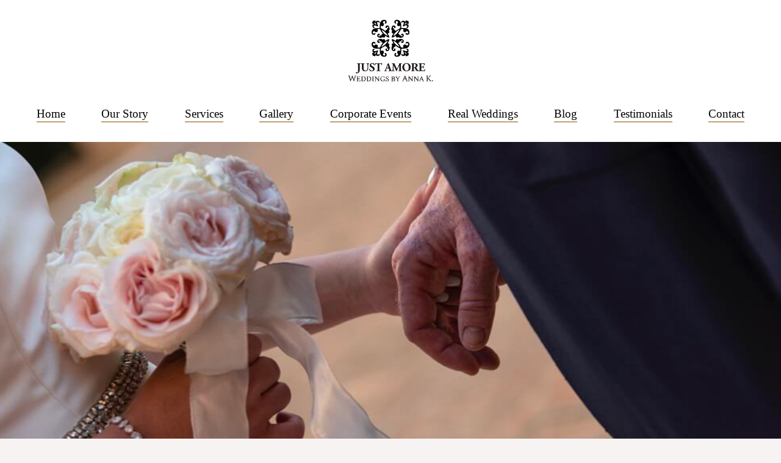

--- FILE ---
content_type: text/html; charset=UTF-8
request_url: https://justamore.net/blog-ja/elopement-weddings/
body_size: 4925
content:
<!---->
<!DOCTYPE html>
<html lang="en" id="internal-blog">
   <head>
      <title>Just Amore, by Anna K. - Blog - On-trend "planned" elopement weddings</title>
     	<meta charset="UTF-8">
<meta name="viewport" content="width=device-width, initial-scale=1">
<link rel="apple-touch-icon" sizes="57x57" href="/apple-icon-57x57.png">
<link rel="apple-touch-icon" sizes="60x60" href="/apple-icon-60x60.png">
<link rel="apple-touch-icon" sizes="72x72" href="/apple-icon-72x72.png">
<link rel="apple-touch-icon" sizes="76x76" href="/apple-icon-76x76.png">
<link rel="apple-touch-icon" sizes="114x114" href="/apple-icon-114x114.png">
<link rel="apple-touch-icon" sizes="120x120" href="/apple-icon-120x120.png">
<link rel="apple-touch-icon" sizes="144x144" href="/apple-icon-144x144.png">
<link rel="apple-touch-icon" sizes="152x152" href="/apple-icon-152x152.png">
<link rel="apple-touch-icon" sizes="180x180" href="/apple-icon-180x180.png">
<link rel="icon" type="image/png" sizes="192x192"  href="/android-icon-192x192.png">
<link rel="icon" type="image/png" sizes="32x32" href="/favicon-32x32.png">
<link rel="icon" type="image/png" sizes="96x96" href="/favicon-96x96.png">
<link rel="icon" type="image/png" sizes="16x16" href="/favicon-16x16.png">
<link rel="manifest" href="/manifest.json">
<meta name="msapplication-TileColor" content="#ffffff">
<meta name="msapplication-TileImage" content="/ms-icon-144x144.png">
<meta name="theme-color" content="#ffffff">

<link rel="stylesheet" href="/css/style2.css?v=4.65" class="css">
<link rel="stylesheet" href="/css/jquery.fancybox.min.css?v=1.5" class="css">
<link rel="stylesheet" type="text/css" href="/slick/slick.css"/>
<link rel="stylesheet" type="text/css" href="/slick/slick-theme.css"/>
<link rel="stylesheet" href="/js/scripts.js?v=4.69" class="css">

      <meta name="description" content="Creating moments that last a lifetime." />
   </head>
   <body>
    <div class="navbar">
         <div class="navbar-top">
          <!-- <ul class="lang">
               <li class="item linea">
                  <a href="/">
                     <img src="/img/it.jpg" alt="italian">
                  </a>
               </li>
               <li class="item linea">
                  <a href="/en/">
                     <img src="/img/en.jpg" alt="english">
                  </a>
               </li>
            </ul>-->
            <div class="logo">
               <a href="/"><img src="/img/logo-just.png"></a>
            </div>
               
         </div>
         <div class="navbar-bottom">
            <ul class="menu">
               <li class="itemhome"><a href="/">Home</a></li>
               <li class="itemhome"><a href="/ourstory">Our Story</a></li>
               <li class="itemhome"><a href="/services-ja">Services</a></li>
               <li class="itemhome"><a href="/gallery">Gallery</a></li>
               <li class="itemhome"><a href="/events">Corporate Events</a></li>
               <li class="itemhome"><a href="/realweddings">Real Weddings</a></li>
               <li class="itemhome"><a href="/blog-ja">Blog</a></li>
               <li class="itemhome"><a href="/reviews-testimonials">Testimonials</a></li>
               <li class="itemhome"><a href="/contact-ja">Contact</a></li>
            </ul>
         </div>

      </div>

<div class="menumob">
   <div class="menu-boton">
            <div class="linea"></div>
            <div class="linea"></div>
            <div class="linea"></div>
   </div>

     <div class="logo">
               <a href="/"><img src="/img/logo-just.png"></a>
    </div>  
</div>
   <div class="panel-menu">
            
        
      <ul class="abierto">
         <div class="logo">
               <a href="/"><img src="/img/logo-just.png"></a>
         </div> 
                <li class="itemhome"><a href="/">Home</a></li>
               <li class="itemhome"><a href="/ourstory">Our Story</a></li>
               <li class="itemhome"><a href="/services-ja">Services</a></li>
               <li class="itemhome"><a href="/gallery">Gallery</a></li>
               <li class="itemhome"><a href="/events">Corporate Events</a></li>
               <li class="itemhome"><a href="/realweddings">Real Weddings</a></li>
               <li class="itemhome"><a href="/blog-ja">Blog</a></li>
               <li class="itemhome"><a href="/reviews-testimonials">Testimonials</a></li>
               <li class="itemhome"><a href="/contact-ja">Contact</a></li>

            
         <li class="cerrar">&times;</li>

      </ul>
   </div>      
<div class="contenido-2">
      <div class="slider-home">
             <div>  
               <img src="/img/slide-ele.jpg" class="img-pc" alt="Slider Just Amore - Turning passion into profession">
               <img src="/img/slide-ele-m.jpg" class="img-mob" alt="Slider Just Amore - Turning passion into profession">
            </div>
      </div>
      <div class="pink" style="padding-bottom:0;">
         <div class="titles-intro">
            <img class="coso" src="/img/coso2.png">
            <h1 class="bigtitle">Blog</h1>
            <h3 class="title-dorado">On-trend "planned" elopement weddings</h3>
            <p class="texto-block text80">Are you the unconventional couple? Is having a big wedding with half of your guests’ list being complete strangers too daunting and stressful for you?</p>
            <p class="texto-block text80">Are you both thinking of romance and an event that will be about just the two of you and maybe some of your closest family and friends?</p>
         </div>
         <div class="block">
            <img src="/img/ele01.jpg">
            <div class="texto-lateral">
               <h3 class="title-dorado">Elopement was always associated with “running off and getting married”</h3>
                  <p class="texto-block">But nowadays we have seen it turning more into a romantic and intimate event for couples who, for one reason or another, choose not to have a big wedding. It is currently referred to as a “small wedding”, “destination elopement”, “luxury elopement” or as the New York Times defined it as an “Elaborate Weddings, Minus the Guests”
                  </p>
                  <p class="texto-block">Let us admit it: wedding planning can be chaotic, stressful and daunting. A couple may find it easy to decide to just drop everything and elope. For many of them, the idea of a traditional wedding with bells and whistles simply is not a good fit. Their wedding day is supposed to be about them and only them. Sometimes planning feels too overwhelming and they would rather prefer to focus on themselves.
                  </p>
            </div>
         </div>
          <div class="block rev">
            <img src="/img/ele-new01.jpg">
            <div class="texto-lateral">
               <h3 class="title-dorado">Lately, we have seen an increase in the trend for millennials to elope and have a fancy wedding on their own without the hassle of planning an event for many guests</h3>
               <p class="texto-block">Elopement weddings continue to grow in popularity for their sense of intimacy, adventure and beauty to enchant, not only millennials, but also couples who are not anymore in their 20’s or are in their 2nd marriage.</p>
               <p class="texto-block">Here is the scenario: The bride and groom search for a stunning destination wedding venue for their ceremony, book travel plans and shop in secret for the perfect wedding dress and a dashing suit. With the help of a planner, they will have every small detail they want to include in their personalized wedding taken care of.</p>
            </div>
         </div>
         <h3 class="title-dorado-interno2" style="margin-top:1rem;">And the best part is that this day is not about wedding etiquette or regulations. There is no rule and this is the exciting and fun side of the elopement.<br>
         Whether it is informal or lavish, it is all about what THEY want to do!</h3>
         <div class="block">
            <img src="/img/ele03.jpg">
            <div class="texto-lateral">
               <h3 class="title-dorado">And what if the couple dream of Italy as their wedding destination?</h3>
               <p class="texto-block">There are many stunning locations for this kind of event. Rome, the eternal city, Venice with its romantic canals, the elegant shores of a private villa on Lake Como, or the beautiful and charming island of Capri. And as seasons do not really matter, you can even get married in winter on the top of a snowy mountain! And what about combining your elopement destination with a honeymoon by taking a few days to discover the land of Amore?</p>
               <p class="texto-block">I must admit…I do like to cater to “destination elopement”. It is such a personalized event and it does create an intimate and a special relation with the couple because you get to be one of the happy few to witness their romantic escapade.</p>
            </div>
         </div>
          <div class="block rev">
            <img src="/img/ele-new02.jpg">
            <div class="texto-lateral">
               <h3 class="title-dorado">There is no limit to your desires and wishes</h3>
               <p class="texto-block">Just Amore Weddings by Anna K. is dedicated to make your “small wedding” extremely special with romance, food, wine and pampering. Even if it is just you and your partner, I encourage you to indulge in every bridal aspect of the day as if you have hundreds of guests!</p>
               <p class="texto-block">You can enjoy personalized attention with privacy and romance in the air, with orchid or purple flowers sprinkled at the wedding venue, a solo musician, a photographer to capture your personal moments for life, a romantic supper in a gorgeous fine-dining restaurant with a stunning view and a two-tier cake. Like I said … a blend of “wedding and honeymoon”.</p>
            </div>
         </div>
         <div class="block">
            <img src="/img/ele05.jpg">
            <div class="texto-lateral">
               <h3 class="title-dorado">I recently planned an elopement ceremony for a couple in Rome. They were just the two of them and both at their 2nd marriage, with one unique focus:</h3>
               <p class="texto-block">to treat themselves to a perfect day and have a photographer whose task was to create a beautiful portrait session in most of the historical places in the gorgeous capital of Italy.</p>
               <p class="texto-block">Even if it was an elopement, their day had to be specially memorable. The bride requested the service of a professional hair and make-up stylist. We had her bouquet and the groom’s boutonniere designed by our florist. They insisted on having a proper celebration ceremony with an officiant and a cello musician. They had prepared their vows, had chosen a reading and picked up their wedding rings. The location was a beautiful courtyard of a Renaissance palace and it was utterly romantic.</p>
            </div>
         </div>
          <h3 class="title-dorado-interno2" style="margin-top:1rem;">My team and I encouraged the photographer to capture intimate moments with memorable photos.
         <br>Just after the ceremony and before the photo session, our bride insisted to have an authentic “Italian gelato”. She even asked to hop on a “motorino”!</h3>
          <div class="block rev">
            <img src="/img/ele-new03.jpg">
            <div class="texto-lateral">
               <h3 class="title-dorado">Although elopement weddings usually convey the idea of last- minute arrangements, a minimal amount of notice and planning with romance and Amore is generally inherent</h3>
               <p class="texto-block">Later that night, we organized a fancy dinner in a Michelin-star restaurant with a stunning view of Rome.</p>
               <p class="texto-block">They subsequently stayed 3 days in the capital where we booked for them VIP private tours. One of them was to tour the Vatican Museum and the Sixteen chapel after hours so they can be alone while admiring all the masterpieces.</p>
               <p class="texto-block">We had also arranged for the couple the rest of their itinerary: A Tuscany tour and a 2-night stay in Venice. Everything was carefully well-organized.</p>
            </div>
         </div>
         <div class="block">
            <img src="/img/ele08.jpg">
            <div class="texto-lateral">
            <h3 class="title-dorado">Now, here is a guideline you could follow to make the best of your decision</h3>
               <p class="texto-block">Some couples will elope and have their mom, dad, brothers and sisters with them. Some might even invite along few friends that mean a lot to them while some prefer to have this moment just for the two of them.</p>
               <p class="texto-block">If you have no intention of having your close parents with you on your wedding day, I recommend telling them – preferably in person – before you elope so they do not feel hurt and unwanted on your big day. Explain clearly, with lots of love, your reasons for doing it. You could even ask them to participate in your elopement. Regardless…do expect some parental disappointment.</p>
               <p class="texto-block">My advice to those couples is to have a lunch or a dinner celebration when they get back from their elopement that includes close family members and friends. A nice touch would be to hold a viewing of your wedding photos and video at the gathering to share and relive your special day with them.</p>
            </div>
         </div>
         <div class="block rev">
            <img src="/img/ele-new04.jpg">
            <div class="texto-lateral">
            <h3 class="title-dorado">The next step is to hire a wedding planner if you are going for a destination elopement</h3>
               <p class="texto-block"><b>A planner is essential to guide you, have all the details covered and help you mainly in the following:</b></p>
               <p class="texto-block">-Navigating through the legal requirements of having a valid marriage abroad. Another option would be to have your legal wedding in your home country and then organize a romantic symbolic ceremony </p>
               <p class="texto-block">-Sourcing a good photographer/videographer. A professional from the area would know the best spots to capture amazing photos</p>
               <p class="texto-block">-Hiring a hair and a make-up stylist. Even if it is “just” an elopement, who says you cannot go the extra mile for your look?</p>
               <p class="texto-block">-Finding a good celebrant and a solo musician that will play your favorite music while you read your vows and exchange rings</p>
               <p class="texto-block">-Booking a special celebration to end your day in a splendid way</p>
               <p class="texto-block">-Helping in planning sightseeing tours and an impeccable honeymoon to experience an extraordinary start of married life together.</p>
            </div>
         </div>
         <h3 class="title-dorado-interno2" style="margin-top:1rem;">Elopement weddings are absolutely romantic and incredibly intimate.<br>
         Just Amore will truly inspire your couple and deliver a personalized wedding for just the two of you that will set the tone for your own traditions as a married couple.</h3>
   </div>
</div>
      <div class="footer">
		
		<div class="col2-footer">
			<h4 class="titolo-footer">Contact</h4>
			<div class="inter-footer">
				<h5 class="sotto-footer">Mail & Info</h5>
				<a href="mailto:info@justamore.net?subject=Info Just Amore"><p>info@justamore.net</p></a>
			</div>
			<div class="inter-footer">
				<h5 class="sotto-footer">Rome</h5>
				<a href="tel:+393356836858"><p>+39 335 6836858</p></a>
				<a href="tel:+393396512508"><p>+39 339 6512508</p></a>
			</div>
			<div class="inter-footer">
				<h5 class="sotto-footer">Dubai</h5>
				<a href="tel:+971506453348"><p>+971 50 6453348</p></a>
			</div>
		</div>
		<div class="col3-footer">
			<h4 class="titolo-footer">Pages</h4>
			<a href="/"><p>Home</p></a>
			<a href="/ourstory"><p>Our Story</p></a>
			<a href="/services-ja"><p>Services</p></a>
			<a href="/gallery"><p>Gallery</p></a>
			<a href="/events"><p>Corporate Events</p></a>
			<a href="/realweddings"><p>Real Weddings</p></a>
			<a href="/blog-ja"><p>Blog</p></a>
			<a href="/reviews-testimonials"><p>Testimonials</p></a>
			<a href="/contact-ja"><p>Contact</p></a>
		</div>
</div>
<div class="social">
	<ul class="social-list">
		<li class="items"><a href="https://www.facebook.com/justamore.net" target="_blank"><img src="/img/facebook-j.png"></a></li>
		<li class="items"><a href="https://www.instagram.com/justamoreweddings/" target="_blank"><img src="/img/instagram-j.png"></a></li>
		<li class="items"><a href="mailto:info@justamore.net?subject=Info Just Amore" target="_blank"><img src="/img/mail-j.png"></a></li>
		<li class="items"><a href="https://vimeo.com/user220697302" target="_blank"><img src="/img/vimeo-j.png"></a></li>
		<li class="items"><a href="https://www.pinterest.es/annafrem/" target="_blank"><img src="/img/pinterest-j.png"></a></li>
	</ul>	
</div>
<div class="col1-footer">
			<h4 class="titolo-footer">Copyright</h4>
			<a href="https://www.studiointernet.click/" target="_blank">Design & Development by Aldana Capellano</a>
</div>
<script src="https://code.jquery.com/jquery-3.5.1.min.js" integrity="sha256-9/aliU8dGd2tb6OSsuzixeV4y/faTqgFtohetphbbj0=" crossorigin="anonymous"></script>
<script type="text/javascript" src="/slick/slick.min.js"></script>
<script src="/js/scripts.js?v=1.33"></script>
      
   </body>
</html>

--- FILE ---
content_type: text/html; charset=UTF-8
request_url: https://justamore.net/css/jquery.fancybox.min.css?v=1.5
body_size: 4063
content:
<!---->
<!DOCTYPE html>
<html lang="en" id="home-just">
   <head>
      <title>Just Amore, by Anna K.</title>
     	<meta charset="UTF-8">
<meta name="viewport" content="width=device-width, initial-scale=1">
<link rel="apple-touch-icon" sizes="57x57" href="/apple-icon-57x57.png">
<link rel="apple-touch-icon" sizes="60x60" href="/apple-icon-60x60.png">
<link rel="apple-touch-icon" sizes="72x72" href="/apple-icon-72x72.png">
<link rel="apple-touch-icon" sizes="76x76" href="/apple-icon-76x76.png">
<link rel="apple-touch-icon" sizes="114x114" href="/apple-icon-114x114.png">
<link rel="apple-touch-icon" sizes="120x120" href="/apple-icon-120x120.png">
<link rel="apple-touch-icon" sizes="144x144" href="/apple-icon-144x144.png">
<link rel="apple-touch-icon" sizes="152x152" href="/apple-icon-152x152.png">
<link rel="apple-touch-icon" sizes="180x180" href="/apple-icon-180x180.png">
<link rel="icon" type="image/png" sizes="192x192"  href="/android-icon-192x192.png">
<link rel="icon" type="image/png" sizes="32x32" href="/favicon-32x32.png">
<link rel="icon" type="image/png" sizes="96x96" href="/favicon-96x96.png">
<link rel="icon" type="image/png" sizes="16x16" href="/favicon-16x16.png">
<link rel="manifest" href="/manifest.json">
<meta name="msapplication-TileColor" content="#ffffff">
<meta name="msapplication-TileImage" content="/ms-icon-144x144.png">
<meta name="theme-color" content="#ffffff">

<link rel="stylesheet" href="/css/style2.css?v=4.65" class="css">
<link rel="stylesheet" href="/css/jquery.fancybox.min.css?v=1.5" class="css">
<link rel="stylesheet" type="text/css" href="/slick/slick.css"/>
<link rel="stylesheet" type="text/css" href="/slick/slick-theme.css"/>
<link rel="stylesheet" href="/js/scripts.js?v=4.69" class="css">

      <meta name="description" content="Creating moments that last a lifetime." />
   </head>
   <body>
    <div class="navbar">
         <div class="navbar-top">
          <!-- <ul class="lang">
               <li class="item linea">
                  <a href="/">
                     <img src="/img/it.jpg" alt="italian">
                  </a>
               </li>
               <li class="item linea">
                  <a href="/en/">
                     <img src="/img/en.jpg" alt="english">
                  </a>
               </li>
            </ul>-->
            <div class="logo">
               <a href="/"><img src="/img/logo-just.png"></a>
            </div>
               
         </div>
         <div class="navbar-bottom">
            <ul class="menu">
               <li class="itemhome"><a href="/">Home</a></li>
               <li class="itemhome"><a href="/ourstory">Our Story</a></li>
               <li class="itemhome"><a href="/services-ja">Services</a></li>
               <li class="itemhome"><a href="/gallery">Gallery</a></li>
               <li class="itemhome"><a href="/events">Corporate Events</a></li>
               <li class="itemhome"><a href="/realweddings">Real Weddings</a></li>
               <li class="itemhome"><a href="/blog-ja">Blog</a></li>
               <li class="itemhome"><a href="/reviews-testimonials">Testimonials</a></li>
               <li class="itemhome"><a href="/contact-ja">Contact</a></li>
            </ul>
         </div>

      </div>

<div class="menumob">
   <div class="menu-boton">
            <div class="linea"></div>
            <div class="linea"></div>
            <div class="linea"></div>
   </div>

     <div class="logo">
               <a href="/"><img src="/img/logo-just.png"></a>
    </div>  
</div>
   <div class="panel-menu">
            
        
      <ul class="abierto">
         <div class="logo">
               <a href="/"><img src="/img/logo-just.png"></a>
         </div> 
                <li class="itemhome"><a href="/">Home</a></li>
               <li class="itemhome"><a href="/ourstory">Our Story</a></li>
               <li class="itemhome"><a href="/services-ja">Services</a></li>
               <li class="itemhome"><a href="/gallery">Gallery</a></li>
               <li class="itemhome"><a href="/events">Corporate Events</a></li>
               <li class="itemhome"><a href="/realweddings">Real Weddings</a></li>
               <li class="itemhome"><a href="/blog-ja">Blog</a></li>
               <li class="itemhome"><a href="/reviews-testimonials">Testimonials</a></li>
               <li class="itemhome"><a href="/contact-ja">Contact</a></li>

            
         <li class="cerrar">&times;</li>

      </ul>
   </div>      
   <div class="contenido-2">
      <div class="slider-home">
             <div class="slider1">
              <h3 class="title-slider">"Dreaming after all is a form of planning" G.S.</h3>
               <img src="/img/home01s.jpg" class="img-pc" alt="Slider Just Amore - Turning passion into profession">
               <img src="/img/slide-justamore1-m.jpg" class="img-mob" alt="Slider Just Amore - Turning passion into profession">
            </div>
            <div>
               <img src="/img/home02s.jpg" class="img-pc" alt="Slider Just Amore - Turning passion into profession">
               <img src="/img/slide-justamore2-m.jpg" class="img-mob" alt="Slider Just Amore - Turning passion into profession">
            </div>
            <div>
               <img src="/img/home03s.jpg" class="img-pc" alt="Slider Just Amore - Turning passion into profession">
               <img src="/img/slide-justamore3-m.jpg" class="img-mob" alt="Slider Just Amore - Turning passion into profession">
            </div>
            <div>
               <img src="/img/home04s.jpg" class="img-pc" alt="Slider Just Amore - Turning passion into profession">
               <img src="/img/slide-justamore4-m.jpg" class="img-mob" alt="Slider Just Amore - Turning passion into profession">
            </div>
      </div>
      <div class="pink">
         <div class="titles-intro">
            <img class="coso" src="img/coso2.png">
            <h1 class="bigtitle">Just Amore Weddings by Anna K.</h1>
            <!--<h3 class="title-dorado">Creating memories that last a lifetime</h3>-->
            <h3 class="title-dorado">For a magical experience filled with love, Just Amore is the right partner for you</h3>
             <!--<p class="texto-big">Since its inception, Just Amore has created romantic weddings brimming with Italian charm for countless clients</p>-->
         </div>
         <div class="block">
            <img src="img/home01.jpg">
            <div class="texto-lateral">
               <h3 class="title-text">Turning passion into profession</h3>
             	<p class="texto-block"><b>Your wedding day is an alchemy of emotions, images, fragrances, and sensations you will carry with you forever.</b></p>
              	<p class="texto-block">On that day are enclosed your dreams, desires, and plans of a lifetime. You will want someone who can transform your dream wedding into a mesmerizing one. Just table your ideas and let us help you visualize your event. Then, we will paint a creative picture that not only matches your budget but will also spice up the moment.
				<p class="texto-block">We will accompany you passionately and professionally to every corner of the Italian peninsula, taking care of each detail to realize a unique event that speaks of you. From small intimate gatherings to large high-end weddings, we strive to deliver exceptional events and ensure new trends are set.</p>
               <a class="tasto" href="/ourstory">learn more</a>
            </div>
         </div>
         <div class="block rev">
            <img src="img/home02.jpg">
            <div class="texto-lateral">
               <h3 class="title-text">Your happiness is our motivation</h3>
               	<p class="texto-block"><b>Planning a premium destination wedding in Italy, especially from a foreign country, is daunting for most.</b></p> 
               	<p class="texto-block">We are a multicultural team with broad cultural expertise and awareness, driven by our passion and dedicated to offering the best of Italy. While we share a similar passion for our work, each of us brings unique and creative skills that inspire original weddings.</p>
              	<!--<p class="texto-block">We know that <b>efficiency and attention to detail</b> are the ingredients for a fantastic event. To ensure we connect with couples beyond language and culture, we go out of our way to create tailored experiences.</p>
              	<p class="texto-block">We do not believe in selling pre-assembled packages.  After all, your wedding is your life's most intimate and personal event.  As a result, our services should reflect that.</p>-->
               <a class="tasto" href="/ourstory">learn more</a>
            </div>
         </div>
		<div class="block">
            <img src="img/home033.jpg">
            <div class="texto-lateral">
               <h3 class="title-text">Our beliefs</h3>
               <p class="texto-block">We know that <b>efficiency and attention to detail</b> are the ingredients for a fantastic event. To ensure we connect with couples beyond language and culture, we go out of our way to create tailored experiences.</p>
             	<p class="texto-block">We do not believe in selling pre-assembled packages. After all, your wedding is your life's most intimate and personal event. As a result, our services should reflect that.</p>
              <h4 class="title-dorado">We are driven by passion</h4>
              <h4 class="title-dorado">Luxury is made to measure</h4>
              <h4 class="title-dorado">Your vision is unique</h4>
              <h4 class="title-dorado">Every wedding is different</h4>
               <a class="tasto" href="/ourstory">learn more</a>
            </div>
         </div>      </div>
      <div class="white">
         <div class="titles-intro">
            <img class="coso" src="img/coso1.png">
            <h1 class="bigtitle">Services</h1>
            <h3 class="title-dorado">Creating memories that last a lifetime</h3>
            <a class="tasto" href="/services-ja">learn more</a>
         </div>
         <div class="blocktris">
            <div class="tercio-tris">
               <img src="img/home04.jpg">
               <h3 class="title-dorado2">Planning your dream wedding</h3>
               <p class="textotris">Just Amore specializes in all services for planning a bespoke and romantic wedding in Italy</p>
            </div>
            <div class="tercio-tris">
               <img src="img/home05.jpg">
               <h3 class="title-dorado2">Your perfect day</h3>
               <p class="textotris">It is your special day, so make it a lasting memory. Just Amore will assist with all the details</p>
            </div>
            <div class="tercio-tris">
               <img src="img/home066.jpg">
               <h3 class="title-dorado2">Just Married!</h3>
               <p class="textotris">All you need is love…<br>
                  We will arrange the rest!
                  <br>Honeymoon included</p>
            </div>
         </div>
      </div>
      <div class="pink">
         <div class="titles-intro">
            <img class="coso" src="img/coso3.png">
            <h1 class="bigtitle">Locations</h1>
            <h3 class="title-dorado text80">From the land of Love, Just Amore brings you a culture filled with superb, lush venues and delicious Italian cuisine</h3>
            <p class="texto-block text80"><b>It would not be an understatement to say that Italy is one of the most romantic places to tie the knot</b></p>
            <p class="texto-block text80">We follow your preferences and can work in any location in Italy according to your choice. With trend and tradition, we can put forward unique historical venues or simply the ones with natural scenic views that can help make your wedding an unforgettable lifetime memory.</p>
            <a class="tasto" href="/gallery">learn more</a>
         </div>
         <div class="trisfoto">
            <img class="img-tris" src="img/loc01.jpg">
            <img src="img/loc02.jpg">
            <img src="img/loc03.jpg">
         </div>
         <div class="trisfoto rev">
            <img src="img/loc05.jpg">
            <img src="img/loc06.jpg">
            <img class="img-tris" src="img/loc07.jpg">
         </div>
      </div>
    <div class="white white-slider">
      	<div class="titles-intro">
            <img class="coso" src="img/coso8.png">
            <h1 class="bigtitle">Testimonials</h1>
            <h3 class="title-dorado">What they say, your opionion is important to us</h3>
            <a class="tasto" href="/reviews-testimonials">learn more</a>
         </div>
          <div class="slider-piatti-w">
               <div class="slider-piatti">
                    <div class="recensione" style="display:flex; flex-direction: column; align-items: center; justify-content: center;">
                       <p class="texto-recen">Excellent planning! Huge help and amazing service! You could rely on Just Amore, they will take care of everything. Highly recommended! Thank you Just Amore for making it so easy. It was just perfect!</p>
                        <h2 class="nombre-recen">Melissa</h2>
                    </div>
                    <div class="recensione" style="display:flex; flex-direction: column; align-items: center; justify-content: center;">
                       <p class="texto-recen">The best service a couple could ever have! They offer exclusive services and arrange everything from A to Z. The creative team takes care of all details making a dream come true. They have made my day unforgettable. Thank you so much!</p>
                       <h2 class="nombre-recen">Marina</h2>
                    </div>
                    <div class="recensione" style="display:flex; flex-direction: column; align-items: center; justify-content: center;">
                       <p class="texto-recen">Such a pleasure to work with Anna! She helped us so much despite all the COVID rules and regulations. She was so patient and understanding and our wedding would not have been complete without her guidance, support, and talent! Thank you Anna for finally making it happen!</p>
                       <h2 class="nombre-recen">Pateil T.</h2>
                    </div>
               </div>
          </div>
     </div>
     <div class="pink">
     	<div class="titles-intro">
            <img class="coso" src="img/coso2.png">
            <h1 class="bigtitle">We guarantee a good service</h1>
            <!--<h3 class="title-dorado">We guarantee a good service</h3>-->
            <div class="flex-budges">
            	<a href="https://www.weddingwire.com/reviews/just-amore-rome/775f1307f1f34e18.html" target="_blank">
                <img src="img/badge02.png">
              </a>
              <a href="https://www.arabiaweddings.com/tips/hazim-and-biancas-destination-wedding-lake-como" target="_blank">
                <img src="img/badge03.png">
              </a>
               <a href="https://5starweddingdirectory.com/listing/just-amore-weddings-by-anna-k.html" target="_blank">
                <img src="img/badge01.png">
              </a>
              <a href="https://dwpinsider.com/welcome/vendor/just-amore" target="_blank">
                <img src="img/badge04.png">
              </a>
              <a href="https://www.mea-markets.com/winners/just-amore-weddings-by-anna-k/" target="_blank">
                <img src="img/badge05.png">
              </a>
                <img src="img/badge06.png" class="nolink">
              <a href="https://www.abcweddingplanners.com/" target="_blank">
                <img src="img/badge07.png">
              </a>
              <a href="https://online.fliphtml5.com/qjbb/uckg/#p=3" target="_blank">
                <img src="img/badge08.png">
              </a>
                <img src="img/badge099.png" class="nolink">
                <img src="img/badge10.png" class="nolink">
                <img src="img/badge-a.png" class="nolink">
                <img src="img/badge-b.png" class="nolink">
                <img src="img/badge-bb.png" class="nolink">
 				<a href="https://wezoree.com/it/vendors/profile/24678-planners-just-amore/" target="_blank">
                <img src="img/badge-15.png">
              </a>
            </div>
         </div>
     </div>
   </div>
      <div class="footer">
		
		<div class="col2-footer">
			<h4 class="titolo-footer">Contact</h4>
			<div class="inter-footer">
				<h5 class="sotto-footer">Mail & Info</h5>
				<a href="mailto:info@justamore.net?subject=Info Just Amore"><p>info@justamore.net</p></a>
			</div>
			<div class="inter-footer">
				<h5 class="sotto-footer">Rome</h5>
				<a href="tel:+393356836858"><p>+39 335 6836858</p></a>
				<a href="tel:+393396512508"><p>+39 339 6512508</p></a>
			</div>
			<div class="inter-footer">
				<h5 class="sotto-footer">Dubai</h5>
				<a href="tel:+971506453348"><p>+971 50 6453348</p></a>
			</div>
		</div>
		<div class="col3-footer">
			<h4 class="titolo-footer">Pages</h4>
			<a href="/"><p>Home</p></a>
			<a href="/ourstory"><p>Our Story</p></a>
			<a href="/services-ja"><p>Services</p></a>
			<a href="/gallery"><p>Gallery</p></a>
			<a href="/events"><p>Corporate Events</p></a>
			<a href="/realweddings"><p>Real Weddings</p></a>
			<a href="/blog-ja"><p>Blog</p></a>
			<a href="/reviews-testimonials"><p>Testimonials</p></a>
			<a href="/contact-ja"><p>Contact</p></a>
		</div>
</div>
<div class="social">
	<ul class="social-list">
		<li class="items"><a href="https://www.facebook.com/justamore.net" target="_blank"><img src="/img/facebook-j.png"></a></li>
		<li class="items"><a href="https://www.instagram.com/justamoreweddings/" target="_blank"><img src="/img/instagram-j.png"></a></li>
		<li class="items"><a href="mailto:info@justamore.net?subject=Info Just Amore" target="_blank"><img src="/img/mail-j.png"></a></li>
		<li class="items"><a href="https://vimeo.com/user220697302" target="_blank"><img src="/img/vimeo-j.png"></a></li>
		<li class="items"><a href="https://www.pinterest.es/annafrem/" target="_blank"><img src="/img/pinterest-j.png"></a></li>
	</ul>	
</div>
<div class="col1-footer">
			<h4 class="titolo-footer">Copyright</h4>
			<a href="https://www.studiointernet.click/" target="_blank">Design & Development by Aldana Capellano</a>
</div>
<script src="https://code.jquery.com/jquery-3.5.1.min.js" integrity="sha256-9/aliU8dGd2tb6OSsuzixeV4y/faTqgFtohetphbbj0=" crossorigin="anonymous"></script>
<script type="text/javascript" src="/slick/slick.min.js"></script>
<script src="/js/scripts.js?v=1.33"></script>
      
   </body>
</html>

--- FILE ---
content_type: text/css
request_url: https://justamore.net/css/style2.css?v=4.65
body_size: 4790
content:
*/
@font-face {
  font-family: 'Georgia';
  src:  url('fonts/Georgia.woff2') format('woff2'),
        url('fonts/Georgia.svg') format('svg'),
        url('fonts/Georgia.ttf') format('truetype'),
        url('fonts/Georgia.woff') format('woff');
}
@font-face {
  font-family: 'Montserrat';
  src:  url('fonts/Montserrat-Regular.woff2') format('woff2'),
        url('fonts/Montserrat-Regular.svg') format('svg'),
        url('fonts/Montserrat-Regular.ttf') format('truetype'),
        url('fonts/Montserrat-Regular.woff') format('woff');
}
p.texto-block {
    font-family: Montserrat;
    font-size: 0.9rem;
}
p {
    text-align: center;
    line-height: 1.5rem;
    font-family: Montserrat;
    font-size:0.9rem;
}
* {
    margin: 0;
    box-sizing: border-box;
    padding: 0;
    list-style: none;
    color: inherit;
    text-decoration: none;
    /*transition: all .5s;*/
    scroll-behavior: smooth;
    -webkit-font-smoothing: antialiased;
    --blockPadding: 20px;
}
*:active,*:focus,*:hover {
    outline: none!important;
}
html, body {
    width: 100%;
}
a {
cursor: pointer;
}
img {
    max-width: 100%;
    max-height: 100%;
}

body {
	margin: 0;
	background-color:#f7f3f3;
	min-height: 100vh;
    display: flex;
    flex-direction: column;
    justify-content: center;
}
/* abre menu*/
li.item.linea {
    padding-bottom:0.4rem;
}
h2.mob {
    display: none;
}
.navbar-top {
    display: flex;
    align-items: center;
    justify-content: center;
    padding: 1rem;
    padding-top:2rem;
    background-color: #ffff;
}
 ul.menu {
    background-color: #fff;
    color: #000;
    display: flex;
    align-items: center;
    justify-content: space-evenly;
    padding-top: 1rem;
    padding-bottom: 2rem;
}
li.itemhome:hover {
    color: #c2a174;
}
li.itemhome {
    text-transform: uppercase;
    padding-bottom: 0.1rem;
    font-size:0.9rem;
    border-bottom: 0.1rem solid #c2a174;
    font-family: 'Georgia';
    text-transform: none;
    font-size: 1.2rem;
}
.logo {
    max-width: 150px;
}

/* cierra menu*/
.subtitulo {
    color: #c2a174;
    font-size: 1rem !important;
    max-width: 90%;
    line-height: 1.5rem !important;
    text-align: center;
    margin:0 auto;
}
img{
    width: 100%;
}
h1, h2, h3, h4, h5, h6 {
    font-family: 'Georgia',sans-serif;
    font-weight: 500;
}
h2 {
    font-size: 1rem;
}
h1 {
    font-size: 2rem;
}
.titolo-principale {
    text-align: center;
    padding-bottom: 1rem;
}
p {
    text-align: center;
    line-height: 1.5rem;
}
.max-w {
    max-width: 90%;
    margin: 0 auto;
}
.img-mob{
   display:none !important;
}
/*home page*/
.titles-intro {
    display: flex;
    flex-direction: column;
    align-items: center;
    justify-content: center;
    padding-bottom:2rem;
    padding-top:2rem;
}
img.coso {
    max-width: 10%;
}
h3.title-dorado {
    color: #c2a074;
    font-size: 1.5rem;
    text-align: center;
    margin-top: 0.5rem;
    margin-bottom: 0.5rem;
}
.block {
    display: flex;
    flex-direction: row;
    padding-top:1rem;
    padding-bottom:2rem;
}
.texto-lateral {
    max-width: 50%;
    display: flex;
    flex-direction: column;
    align-items: center;
    justify-content: center;
    padding:3rem;
}
h3.title-text {
    font-size: 1.7rem;
    margin-bottom: 2rem;
    border-bottom: 0.1rem solid  #c2a174;
    text-align:center;
}
.block img {
    padding: 1rem;
    max-width: 50%;
}
a.tasto {
    font-family: Georgia;
    padding-top: 1rem;
    font-size:1.2rem;
    border-bottom: 0.1rem solid  #c2a174;
}
a.tasto:hover {
    color: #c2a174;
}
.block.rev {
    flex-direction: row-reverse;
}
.white {
    background-color: #fff;
}
.blocktris {
    display: flex;
}
.tercio-tris {
    max-width: 33.333%;
    padding: 4rem;
    display: flex;
    flex-direction: column;
    align-items: center;
    justify-content: center;
    text-align:center;
}
h3.title-dorado2 {
    margin-top: 2rem;
    color: #c2a174;
    font-family: Georgia;
    font-size: 1.2rem;
    padding-bottom: 0.5rem;
}
p.textotris {
    font-family: Avenir;
}
.blocktris {
    max-width: 90%;
    margin: 0 auto;
}
h1.bigtitle {
    padding-top: 0.5rem;
}
.white .titles-intro {
    padding-top: 5rem !important;
    margin-bottom: -2rem;
}
.trisfoto {
    display: flex;
    flex-direction: row;
    align-items: center;
    justify-content: center;
    max-width: 80% !important;
    margin: 0 auto;
}
.trisfoto img {
    padding: 0.5rem;
    max-width: 25.7%;
}
.trisfoto.rev {
    padding-bottom: 4rem;
}
img.img-tris {
    max-width: 50%;
    padding: 0.5rem;
}
p.texto-block.text80 {
    max-width: 80%;
    padding-top: 0.5rem;
    margin: 0 auto;
    line-height: 1.2rem;
}
h4.title-dorado {
    color: #c2a174;
    font-size: 1rem !important;
    margin-top: 1rem;
    margin-bottom:0.5rem;
    text-align:center;
    line-height: 1.5rem;
}
/* abree footer */
.col1-footer {
    padding: 1rem;
    padding-left: 2rem;
    background-color: #fff;
    text-align: center;
}
.footer {
    display: flex;
    align-items: flex-start;
    justify-content: space-evenly;
    color: #000;
    background-color: #fff;
    padding-top: 3rem;
    padding-bottom: 3rem;
}
h4.titolo-footer {
    font-size: 1.5rem;
    font-family: Georgia;
    padding-top: 0.4rem;
    color: #000;
    font-weight: 100;
    padding-bottom: 1rem;
    color: #c2a174;
}
h4.titolo-footer:hover {
	color: #c2a174;
}
.inter-footer {
    padding-bottom: 0.5rem;
}
h5.sotto-footer {
    font-size: 1rem;
    padding-bottom: 0.5rem;
}
.footer a:hover {
    text-decoration: underline;
}
li.items {
    max-width: 25px;
}
.social {
    display: flex;
    justify-content:center;
    align-items:center;
    background-color:#fff;
}

ul.social-list {
    display: flex;
    align-items: center;
    justify-content: center;
}
li.items {
    margin:0.6rem;
}
.footer p {
    text-align: left;
}
.panel-menu {
display:none;
}
.menumob .logo {
    display: none;
}
/*cierra footer y abre slider */
p.texto-recen {
    max-width: 60%;
    margin: 0 auto;
    margin-top: 2rem;
    font-family: Avenir;
}
h2.nombre-recen {
    margin-top: 2rem;
}
.slider-piatti img {
    padding: 0.4rem;
}
.slider-about img {
    padding: 0.4rem;
}
.slider-piatti, .slider-about {
    padding: 0.4rem;
}

.slick-slider .slick-dots li button:before {
    content: ""!important;
}
.slick-slider .slick-dots li button {
    border: 2px solid #000;
    height: 10px;
    width: 10px;
    border-radius: 10px;
    margin: 0 auto;
}
.slick-slider .slick-dots li {
    display: inline-block;
    text-align: center;
    margin: 0;
}
.slick-slider .slick-dots li.slick-active button {
    background-color: #f7f3f3;
}
.slider-piatti-w > img {
    width: 18px;
}
.slider-piatti-w {
    position: relative;
    padding: 0 40px;
    padding-bottom: 40px;
}
.slider-piatti-w .flecha-iz {
    position: absolute;
    left: 10px;
    top: 50%;
    transform: translateY(-50%);
    cursor: pointer;
}

.slider-piatti-w .flecha-de {
    position: absolute;
    right: 10px;
    top: 50%;
    transform: translateY(-50%);
    cursor: pointer;
}
.slick-dots {
    position: absolute;
    bottom: -25px;
    display: block;
    width: 100%;
    padding: 0;
    margin: 0;
    list-style: none;
    text-align: center;
    right: 0;
    left: 0;
}
.slider-home .slick-dots {
    position: absolute !important;
    bottom: 10px !important;
    display: block !important;
    width: 100% !important;
    padding: 0 !important;
    margin: 0 !important;
    list-style: none !important;
    text-align: center !important;
}
.block-gallery {
    display: flex;
    flex-direction: row;
    flex-wrap: wrap;
    margin-top: 2rem;
}
img.img-50 {
    max-width: 50% !important;
}
img.img-30 {
    max-width: 33.333%;
}
img.img-25 {
    max-width: 25%;
}
.block-gallery img {
    padding: 0.1rem;
}
/*cierra slider */
.flex-budges {
    display: flex;
    flex-wrap: wrap;
    align-items: center;
    justify-content: center;
    padding: 1rem;
    margin-top: 2rem;
    margin-bottom: 1rem;
}
.flex-budges a {
    max-width: 12% !important;
    padding: 1rem;
}
/*GALLERY*/
#gallery button#slick-slide-control00 {
    display: none;
}
#internal-blog button#slick-slide-control00 {
    display: none;
}
#real-inside button#slick-slide-control00 {
    display: none;
}
#testimonials button#slick-slide-control00 {
    display: none;
}
#blog button#slick-slide-control00 {
    display: none;
}
#our-story button#slick-slide-control00 {
    display: none;
}
#real-wedding button#slick-slide-control00 {
    display: none;
}
#services button#slick-slide-control00 {
    display: none;
}
h3.title-slider {
    position: absolute;
    z-index: 99999;
    text-align: center;
    justify-content: center;
    display: flex;
    bottom: 50%;
    left: 40%;
    right: 40%;
    top: 50%;
    color: #fff;
    text-transform: uppercase;
    font-size: 2rem;
}
.img-dark {
    filter: brightness(0.7);
}

/*REAL WEDDINGS*/
.block-real {
    padding:1rem;
}
a.link-real {
    display: flex;
    max-width: 33.33333%;
}
h4.real-sub {
    color: #fff;
    font-family: Montserrat;
    font-size: 0.8rem;
    margin-bottom: 0.5rem;
    position: relative;
    top: 50%;
    bottom: 50%;
    z-index: 999999;
    text-align: center;
    border-bottom: 0.1rem solid #c5a57d;
    text-transform: uppercase;
    padding-bottom: 0.5rem;
}
h3.real-title {
    text-align: center;
    font-size: 0.9rem;
    margin-bottom: 1rem;
    top: 50%;
    bottom: 50%;
    position: relative;
    color: #fff;
    z-index: 999999;
}
a.link-real img {
    filter: brightness(0.6);
}
a.link-real img:hover {
    filter: brightness(0.9);
}
.wrap-real {
    display: flex;
    flex-direction: row;
    flex-wrap: wrap;
    max-width: 80%;
    margin: 0 auto;
    padding-bottom:4rem;
    margin-top:-4rem;
}
/* SERVICES */
.dorado-big {
    color: #c29f74;
    font-size: 1rem !important;
}
li.item-services {
    padding: 0.3rem;
    text-align: center;
    list-style: inside;
    line-height: 1.5rem;
    font-family: Montserrat;
    font-size: 0.8rem;
}
/*OUR STORY*/
.block-creating {
    display: flex;
    flex-direction: column;
    align-content: center;
    justify-content: center;
    margin-bottom: 2rem;
}
.block-creating .subtitulo {
    max-width: 60%;
    margin-bottom: 1rem;
    margin-top: 1rem;
    font-size: 0.9rem;

}
.block-creating p {
    line-height: 1.5rem !important;
    font-size: 0.9rem !important;
}
.block .title-dorado {
    font-size: 1.2rem;
}
.cit-block {
    padding: 1rem;
    max-width: 80%;
    margin: 0 auto;
    display: flex;
    flex-direction: column;
    margin-bottom: 2rem;
}
img.img-ourstory {
    margin-bottom:1rem;
}
h1.bigtitle {
    text-align: center;
}
.double-column {
    display: flex;
    flex-direction: row;
    padding: 2rem;
    text-align: left;
}
p.text-50 {
    text-align: left;
    max-width: 50%;
    line-height: 1.5rem;
    padding: 2rem;
    font-size: 0.8rem;
}
h3.title-dorado-interno2 {
    text-align: center;
    line-height: 1.5rem;
    color: #c2a174;
    max-width: 80%;
    margin: 0 auto;
    padding-bottom: 3rem;
    font-size: 1rem;
}
h3.title-dorado-interno {
    text-align: center;
    margin-top: 2rem;
    font-size: 1.5rem;
    color: #c2a074;
    margin-bottom: 1rem;
}
.wrap-real {
    margin-top: -3rem;
}
.wrap-story a {
    max-width: 50%;
    margin: 0 auto;
}
/*BLOG*/
a.link-dorado {
    color: #c2a174;
    text-decoration: underline;
}
h4.subtitulo-black {
    text-align: center;
    padding-top: 1rem;
    padding-bottom: 1rem;
    font-family: Georgia;
    font-size: 1.2rem;
}
.block-gallery-blog {
    display: flex;
    flex-direction: row;
    align-items: center;
    justify-content: center;
    max-width: 80%;
    margin: 0 auto;
    padding-top: 1rem;
    padding-bottom: 1rem;
}
.block-gallery-blog img {
    padding: 0.1rem;
}
.wrapblog {
    display: flex;
    flex-direction: column;
    align-content: center;
    justify-content: center;
    padding-top: 2rem;
    padding-bottom: 2rem;
}
html#internal-blog .pink {
    padding-bottom: 2rem;
}
html#internal-blog p {
    font-size: 0.9rem;
    line-height: 1.5rem;
}
ul.blog-list {
    display: flex;
    flex-direction: column;
    font-family: Montserrat;
    justify-content: center;
    text-decoration: none;
    text-align: center;
}
li.bloglist-items {
    font-size: 0.8rem;
    line-height: 1.5rem;
    max-width: 80%;
    margin:0 auto;
}
.article {
    display: flex;
    flex-direction: column;
    align-items: center;
    justify-content: center;
    max-width: 33.333%;
    padding: 1.5rem;
}
.article img {
    margin-bottom: 1rem;
}
.article p {
    font-size: 0.8rem;
    margin-bottom: -0.5rem;
}
.article .tasto {
    font-size: 1rem;
}
.wrap-blog {
    display: flex;
    flex-direction: row;
    align-items: baseline;
    max-width: 90%;
    margin: 0 auto;
    flex-wrap: wrap;
    margin-bottom: 3.5rem;
}
.article h3 {
    font-size: 1.2rem;
    margin-bottom: 0.5rem;
    border-bottom:none;
    color: #c2a174;
    text-align: center;
}
/*TESTIMONIALS*/
.wrap-testimonials {
    display: flex;
    flex-direction: row;
    flex-wrap: wrap;
    margin: 0 auto;
    text-align: center;
    margin-bottom: 4rem;
}
.testimonial {
    display: flex;
    flex-direction: column;
    max-width: 50%;
    padding: 2rem;
}
h3.title-test {
    margin-top: 1.5rem;
    margin-bottom: 0.5rem;
}
.testimonial .title-text {
    border: 0;
    color: #c2a174;
    margin-bottom: 1rem;
}
.wrap-testimonials p {
    font-size: 0.8rem;
    max-width: 90%;
    text-align: center;
    justify-content: center;
    margin: 0 auto;
}
/*REAL INSIDE*/
.vendors-wrap {
    display: flex;
    flex-direction: column;
    justify-content: center;
    align-items: center;
    padding-bottom: 3rem;
    padding-top: 2rem;
}
.inner-wrap {
    display: flex;
}
ul.vendors-list {
    padding: 1rem;
    font-size: 1.2rem;
}
.vendors-wrap h4 {
    font-size: 1.5rem;
    color: #c2a174;
}
ul.vendors-list {
    color: #c2a174;
}
li.vendorsitem a {
    color: #000;
    font-size: 1.1rem;
}
html#real-inside .block-gallery {
    max-width: 80%;
    margin: 0 auto;
    padding-top: 5rem;
    padding-bottom: 2rem;
}
html#real-inside .slick-dotted.slick-slider
{
    margin-bottom: 0rem;
}
html#real-inside .footer, html#real-inside .social, html#real-inside .col1-footer {
    background-color: #f7f3f3;
}
li.vendorsitem {
    line-height: 1.5rem;
}
li.vendorsitem a:hover {
    text-decoration: underline;
}
img.nolink {
    max-width: 12%;
    padding: 1rem;
}
.texto-lateral.text-dress {
    max-width: 70% !important;
}
img.img-dress {
    max-width: 30%;
}
.blog-listwrap {
    display: flex;
    flex-direction: column;
    max-width: 70%;
    margin: 0 auto;
    margin-bottom: 2rem;
    line-height: 10re;
}
.blog-listwrap h3 {
    font-size: 1.5rem;
    margin-bottom: -1rem;
}
a.article-link {
    text-decoration: underline;
    color: #c2a174;
}

/*CONTACT*/
.wrap-contact {
    display: flex;
    flex-direction: row;
    align-items: flex-start;
    justify-content: center;
    text-align: center;
    padding-bottom:3rem;
}
.info-contact .link-dorado {
    font-family: 'Montserrat';
}
.info-contact {
    padding: 2rem;
}
.info-contact h4 {
    color: #c2a174;
    padding-bottom: 1rem;
    text-transform: uppercase;
    font-size: 1.5rem;
}
.info-contact a:hover {
    text-decoration: underline;
}
html#home-just .title-slider {
    position: sticky;
    text-transform: none;
}
html#home-just .slider-home .slick-dots {
    bottom: 30px !important;
}
.slider1 {
    margin-top: -35px !important;
}
p.spam {
    margin-top: 1rem;
    font-weight: bold;
}
/*CONTACT FORM*/
form {
    display: flex;
    flex-direction: column;
    align-items: center;
    justify-content: center;
}

.form-group.formblock-doubleinput {
    display: flex;
}

.form-group.formblock-doubleinput .col {
    padding: 1rem;
}

.col input {
    padding: 0.5rem;
    min-width: 20rem;
    text-align: center;
}

textarea.form-control {
    min-width: 42rem;
    max-width: 42rem;
    text-align: center;
    justify-content: center;
    align-items: center;
}

button.btn.btn-lg.btn-dark.btn-block {
    padding: 1rem;
    min-width: 10rem;
    color: #c2a174;
    background-color: #fff;
    margin-top: 2rem;
    text-transform:uppercase;
    font-family:georgia;
    border: solid #c2a174 0.2rem;
    font-size:1rem
}
button.btn.btn-lg.btn-dark.btn-block:hover {
    padding: 1rem;
    min-width: 10rem;
    color: #fff;
    background-color: #000;
    margin-top: 2rem;
    border: solid #000 0.2rem;

}
.containerform {
    margin-bottom: 4rem;
}
p.dorado {
    color: #c2a174;
    font-size: 1rem !important;
    max-width: 80%;
    text-align: center;
    margin: 0 auto;
    line-height: 2rem !important;
}
p.texto-block.text80.listb {
    color: #c29f74;
}
.wrap-pack {
    display: flex;
    flex-wrap: wrap;
    margin-bottom: 2rem;
}
.pack {
    max-width:25%;
    padding: 1rem;
    display: flex;
    flex-direction: column;
    align-items: center;
    justify-content: flex-start;
}
.pack h2 {
    font-size: 1.2rem;
    margin-top: 1rem;
    margin-bottom: 1rem;
    color: #c2a174;
}
.pack p {
    font-size: 0.8rem;
}
@media (max-width: 1280px) {
    .tercio-tris {
    padding: 2rem;
    }
    h3.real-title {
    font-size: 0.7rem;
    }
}
@media (max-width: 1100px) {
     .pack {
    max-width: 50%;
    padding: 1.5rem;
    }
	.block img {
    padding: 2rem;
    max-width: 100%;
	}
    h3.title-text {
    font-size: 1.2rem;
    }
    a.tasto {
        font-size: 1rem;
    }
     img.foto-map {
    max-width: 100% !important;
    }
    .map-block {
    flex-direction: column;
    }
	li.itemhome {
	    font-size: 0.7rem !important;
	}
	div#bannershop {
    padding: 10rem 0!important;
    }
    div#bannerstaff{
    padding: 10rem 0!important;
    }
    .footer {
    align-items: flex-start;
    }
    ul.social-list {
    margin-bottom: 1rem !important;
    }
     .footer p, .footer a {
    font-size: 1rem !important;
    padding-left: 0 !important;
    margin-left: 0 !important;
    max-width:100% !important;
    padding-top:0.3rem;
    }
    ul.menu li {
    font-size: 1.2rem !important;
    }
    a.link-real {
    max-width: 50%;
    }
    h3.real-title {
    font-size: 1rem;
    }
    h3.title-dorado.text80 {
    max-width: 90%;
    margin:0 auto;
    }
}
@media (max-width: 1050px) {
    .texto-lateral.text-dress {
    max-width: 90% !important;
    margin: 0 auto;
    }
    img.img-dress {
    max-width: 100%;
    }
    img.nolink {
    max-width: 20%;
    }
    .flex-budges a {
    max-width: 20% !important;
    }
    .block-gallery-blog {
    max-width: 90% !important;
    }
    .block {
    margin-top:-2.5rem !important;
    }
    .trisfoto.rev {
    padding-bottom: 2rem;
    }
    p.subtitulo {
    max-width: 90% !important;
    margin:0 auto;
    }
    .block .title-dorado {
    font-size: 1.2rem;
    margin-bottom: 2rem;
    }
    .testimonial {
    padding: 1rem;
    }
    .article {
    max-width: 50%;
    }
    h3.real-title {
    font-size: 0.8rem;
    }
    .block.rev {
    flex-direction: column;
    }
    .texto-lateral {
    max-width: 100%;
    padding: 1.5rem;
	}
    .block {
        flex-direction: column;
    }
    .tercio-tris {
        max-width: 100% !important;
    }
    .blocktris {
        display: block;
    }
    .bloque-directions {
    margin-bottom: -7rem;
    }

    li.itemhome {
        font-size: 0.6rem !important;
    }
    .block.col2.block_map {
    display: flex;
    flex-direction: column;
	}
	.map {
	    width: 100% !important;
	}
	.block.col2.block_map .img {
	    width: 100%;
	}
	.footer {
	    margin-top: 5rem;
	}

}
@media (max-width: 850px) {
    .pack {
    max-width: 100%;
    }
    html#home-just .title-slider {
    display: none;
    }
    .slider1 {
    margin-top: 0px !important;
    }
    .blog-listwrap {
    display: flex;
    flex-direction: column;
    max-width: 90%;
    margin: 0 auto;
    margin-bottom: 2rem;
    line-height: 10re;
    }
    .blog-listwrap h3 {
    font-size: 1.2rem;
    margin-bottom: -1rem;
    }
    p.texto-block.text80 {
    max-width: 80%;
    }
    h3.title-dorado {
    font-size: 1.3rem;
    }
    .block-gallery-blog {
    max-width: 100% !important;
    }
    html#real-inside .block-gallery {
    max-width: 90%;
    }
    html#real-inside p {
    max-width: 90%;
    }
    .testimonial {
    max-width: 100%;
    }
    .cit-block {
    max-width: 90%;
    margin-top: -1rem;
    }
    p.text-50 {
    max-width: 100% !important;
    padding: 0;
    text-align:center;
    }
    .double-column {
    flex-direction: column;
    padding: 2.5rem;
    margin-bottom: 1rem;
    }
    .textopadding {
    padding-bottom: 2rem;
    }   
    h3.titolo-aperitivo.titoloprincipal-aperitivo {
    line-height: 4rem;
    font-size: 2rem;
    margin-bottom:-2rem;
    }
    h3.titolo-aperitivo {
    font-size: 1.2rem;
    }
    li.itemhome {
    color: #000;
    text-align: center;
    font-size: 1rem !important;
    text-decoration: none;
    margin-top: 1rem;
    }
    .panel-menu.abierto {
        background-color: #fff;
        color: #000 !important;
    }
    li.cerrar {
        color: #000;
    }
    li.itemhome {
        border: none;
    }
   .panel-menu{
    display: flex;
    flex-direction: column;
    align-items: center;
    padding-top: 5rem;
    height: 100vh;
    position: fixed;
    top: 0;
    left: 0;
    bottom: 0;
    overflow: x;
    overflow-x: hidden;
    overflow-y: auto;
    min-width: 100%;
    transform: translateX(-100%);
    transition: all .4s;
    z-index: 99999;
    }
    .panel-menu.abierto {
    transform: translateX(0%) !important;
    padding-top: 3rem;
    }
    .panel-menu.abierto .logo {
    margin: 0 auto;
    }
    .panel-menu ul.lang {
    padding-top: 1rem;
    }
    .panel-menu .item-menu-abierto {
    text-transform: uppercase !important;
    padding-top: 0.6rem;
    text-align: center;
    color: #f7f3f3;
    background-color: #000;
    font-size: 0.9rem;
    }
    .panel-menu {
    background-color: #000;
    }
    .menu-boton {
    cursor: pointer;
    }
    .linea {
    width: 20px;
    height: 2px;
    background-color: #000;
    margin: 0.4rem;
    }
    .menumob {
    display: flex;
    flex-direction: row;
    justify-content: space-between;
    align-items: spa;
    }
    a#boton-amarillo-mobile:hover {
    border: 0.1rem solid #feda01;
    color: #fff;
    background-color:#000;
    padding:0.4rem;
    }
    .menu-boton {
    padding-top: 2.5rem;
    padding-left: 1rem;
    }
    .menumob .logo {
    max-width: 120px;
    padding-right: 1rem;
    padding-top: 0.5rem;
    padding-bottom: 0.5rem;
    display:flex;
    }
    .linea {
    background-color: #000;
    }
    .lang li.item {
    margin: 0.5rem;
    }
    .navbar {
    display: none;
    }
    a#boton-amarillo-mobile {
    display: flex;
    align-items: center;
    background-color: #f7f3f3;
    text-align: center !important;
    border: none;
    justify-content: center;
    padding-top: 0.5rem;
    padding-bottom: 0.5rem;
    }
    li.cerrar {
        color: #000;
        text-align: center;
        padding-top: 1rem;
        padding-bottom: 1rem;
        font-size: 1.4rem;
    }
    .panel-menu ul.lang {
        max-width: 100%;
        display: flex;
        justify-content: center;
        align-items: center;
    }
    li.item.linea {
        text-align: center !important;
    }
    li.item.linea {
        padding: 0.3rem;
    }
    .panel-menu a#boton-amarillo {
        display: flex;
        justify-content: center;
    }
        .container-contact {
    flex-direction: column;
    }
    .container {
        max-width: 100% !important;
    }
    label {
        font-size: 0.7rem;
    }
    input#fname {
        font-size: 0.7rem !important;
    }
    select#evento {
        font-size: 0.7rem;
    }
    textarea#subject {
        font-size: 0.7rem;
    }
    .info-contact {
        padding:1rem;
    }
    .vini {
    margin-bottom: 1rem;
    }
     a.boton {
    align-items: center;
    justify-content: center;
    text-align: center;
    font-size: 0.7rem !important;
    }
    ul.slick-dots {
    display: none !important;
    }
    wrap-blog {
    max-width: 100%;
    }
    h1.bigtitle {
    padding: 0.2rem;
    text-align: center;
    }
    h3.title-dorado {
    text-align: center;
    padding: 0.2rem;
    }
    .form-group.formblock-doubleinput {
    display: block;
	}
	textarea.form-control {
    max-width: 20rem!important;
    min-width: 20rem;
	}
	.form-group.formblock-doubleinput .col {
    padding: 0.5rem;
	}
}
@media (max-width: 600px) {
    .wrap-contact {
    flex-direction: column;
    margin: 0 auto;
    text-align: center;
    justify-content: center;
    align-items: center;
    padding-bottom: 1rem;
    }
    h4.title-dorado {
    margin-bottom:0.5rem !important;
    }
    .block-gallery-blog img {
    max-width: 100% !important;
    }
    .block-gallery-blog {
    flex-direction: column;
    }
    html#real-inside .block-gallery {
    max-width: 90%;
    padding-top:2rem;
    }
    li.vendorsitem {
    font-size: 1rem;
    }
    li.vendorsitem i {
    font-size: 0.8rem !important;
    }
    html#real-inside p {
    max-width: 90%;
    }
    .vendors-wrap {
    display: flex;
    flex-direction: column;
    }
    .inner-wrap {
    display: flex;
    flex-direction: column;
    align-items: center;
    padding-top: 1.5rem;
    }
    ul.vendors-list {
    padding: 0;
    text-align: center;
    }
    .vendors-wrap {
    padding-top: 1rem;
    padding-bottom: 3rem;
    }
    .wrap-blog {
    max-width: 100%;
    }
    .article {
    max-width: 100%;
    padding: 1rem;
    }   
    a.link-real {
    max-width: 100%;
    padding: 0 !important;
    margin: 0;
    }
    h3.real-title {
    font-size: 0.9rem;
    }
    .wrap-real {
    max-width: 90%;
    margin-top: -3rem;
    }
    .block-real {
    padding: 0;
    }
	.block-gallery img {
    max-width: 50% !important;
	}
    h2.nombre-recen {
    font-size: 1rem;
    margin-bottom: 1rem;
    }
    .block {
    margin-top: -2rem;
    }
    .tercio-tris {
    padding: 1rem;
    }
    img.coso {
    max-width: 20%;
    }
    h2.nombre-recen {
    font-size: 1rem;
    margin-bottom: 1rem;
    }
    h3.title-dorado {
        font-size: 1rem;
    }
    h1.bigtitle {
        font-size: 1.2rem;
        padding-bottom:1rem;
    }
    .white.white-slider .tasto {
        margin-bottom: 1rem;
    }
    p.texto-recen {
    max-width: 100% !important;
    }
    a.boton {
    align-items: center;
    justify-content: center;
    text-align: center;
    font-size: 0.7rem !important;
    }
    h2.mob {
    display: flex;
    align-items: center;
    margin: 0 auto;
    color: #fff;
    font-size: 2.5rem;
    }
    .slick-slider .slick-dots {
    bottom: 08px;
    }
    p.piccolo-testo {
    font-size: 0.6rem;
    }
    .margin-separador {
    padding-top: 1rem;
    padding-bottom: 1rem;
    }   
    .slider-piatti-w > img {
    width: 16px !important;
    }
    .button {
    font-size: 0.7rem;
    }
    .img-pc{
    display:none !important;
    }
    .img-mob{
    display:block !important;
    }
	h1.titolo-principale {
	    font-size: 2.5rem;
	}
	p {
	    font-size: 0.7rem;
	    line-height: 1rem;
	}
	h2 {
	    font-size: 2rem;
	}
	.bloque.max-w {
	    flex-direction:column-reverse;
	}
	.foto {
	    margin-bottom: 2.5rem;
	}
	a.boton {
	    font-size: 0.8rem;
	}
	p, .bloque p {
	    max-width: 90% !important;
	    margin: 0 auto !important;
        line-height: 1.4rem;
	}

	div#bannershop {
	    padding: 7rem 0!important;
	}
    div#bannerstaff {
        padding: 7rem 0!important;
    }
	.block.col2.block_map {
	    display: block;
	}
	.img, .map {
	    width: 100% !important;
	}
	.textoflex.texto-directions.max-w {
	    padding-top: 2rem;
	    padding-bottom: 2rem;
	}
	.footer {
    flex-direction: column;
    padding-left:2rem !important;
    margin-top:0rem;
    }

    .map {
    height: 350px;
    }
    .foto.evento {
    padding: 1rem !important;
    }
    .bloque-evento {
    display: block;
    padding-bottom:0rem;
    }
    /*cierra formul y abre formula singola */
    .displayflex {
    display: flex;
    justify-content: center;
    flex-direction: column;
    align-items: center;
    }
    .aperitivo {
        flex-direction: column;
        text-align: center;
        line-height: 1.5rem;
    }
    .aperitivo li {
        font-size: 0.7rem !important;
    }
    .displayflex p {
        font-size: 0.8rem;
        line-height: 1.2rem;
    }

}


--- FILE ---
content_type: application/javascript
request_url: https://justamore.net/js/scripts.js?v=1.33
body_size: 546
content:
$(".submenu span.close").on("click tap",function(){
	$(this).closest(".submenu").fadeOut();
});
$(".menu-boton").on("click tap",function(){
	$(".panel-menu").addClass("abierto");
});
$(".cerrar").on("click tap",function(){
	$(".panel-menu").removeClass("abierto");
});
$('.slider-home').slick({
  infinite: true,
  arrows: false,
  dots: true,
  autoplay: true,
  autoplaySpeed: 3000,
});

let slider_piatti = $('.slider-piatti').slick({
  dots: true,
  infinite: true,
  autoplay:true,
  speed: 300,
  autoplaySpeed:2000,
  arrows:false,
  slidesToShow: 1,
  slidesToScroll: 1,
  responsive: [
    {
      breakpoint: 1024,
      settings: {
        slidesToShow: 1,
        slidesToScroll: 1,
        infinite: true,
      }
    },
    {
      breakpoint: 600,
      settings: {
        slidesToShow: 1,
        slidesToScroll: 1
      }
    },
    {
      breakpoint: 480,
      settings: {
        slidesToShow: 1,
        slidesToScroll: 1
      }
    }

  ]
});

let slider_about = $('.slider-about').slick({
  dots: false,
  infinite: true,
  autoplay:true,
  speed: 300,
  autoplaySpeed:6000,
  arrows:false,
  slidesToShow: 5,
  slidesToScroll: 5,
  responsive: [
    {
      breakpoint: 1024,
      settings: {
        slidesToShow: 4,
        slidesToScroll: 4,
        infinite: true,
      }
    },
    {
      breakpoint: 600,
      settings: {
        slidesToShow: 3,
        slidesToScroll: 3
      }
    },
    {
      breakpoint: 480,
      settings: {
        slidesToShow: 2,
        slidesToScroll: 2
      }
    }

  ]
});

$(".slider-piatti-w .flecha-iz").on("click tap", function(){
  slider_piatti.slick('slickPrev');
  console.log("aver");
});
$(".slider-piatti-w .flecha-de").on("click tap", function(){
  slider_piatti.slick('slickNext');
  console.log("aver");
});
$(".slider-piatti-w .flecha-iz").on("click tap", function(){
  slider_about.slick('slickPrev');
  console.log("aver");
});
$(".slider-piatti-w .flecha-de").on("click tap", function(){
  slider_about.slick('slickNext');
  console.log("aver");
});
$(document).on("click tap","li.menuformule > a",function(){
    let el = $(this).closest(".menuformule").find(".dropdown-content");
    console.log(el);
    let cerrar = 0;
    // $(".dropdown-content").hide();
    if ($(el).css('display') == 'block') {
        cerrar = 1;
    }
    let ddns = $(".dropdown-content");
    for (var i = 0; i < ddns.length; i++) {
        if ($(ddns[i]).css('display') == 'block' && $(ddns[i]) !== $(el)) {
            $(ddns[i]).toggle();
            $(ddns[i]).closest(".menuformule").toggleClass("open");
            // console.log("----------------");
            // console.log("comparando");
            // console.log($(ddns[i]));
            // console.log($(el));
        }
    }
    if (!cerrar) {
        $(el).toggle();
        $(el).closest(".menuformule").toggleClass("open");
    }    
});

--- FILE ---
content_type: application/javascript
request_url: https://justamore.net/js/scripts.js?v=4.69
body_size: 546
content:
$(".submenu span.close").on("click tap",function(){
	$(this).closest(".submenu").fadeOut();
});
$(".menu-boton").on("click tap",function(){
	$(".panel-menu").addClass("abierto");
});
$(".cerrar").on("click tap",function(){
	$(".panel-menu").removeClass("abierto");
});
$('.slider-home').slick({
  infinite: true,
  arrows: false,
  dots: true,
  autoplay: true,
  autoplaySpeed: 3000,
});

let slider_piatti = $('.slider-piatti').slick({
  dots: true,
  infinite: true,
  autoplay:true,
  speed: 300,
  autoplaySpeed:2000,
  arrows:false,
  slidesToShow: 1,
  slidesToScroll: 1,
  responsive: [
    {
      breakpoint: 1024,
      settings: {
        slidesToShow: 1,
        slidesToScroll: 1,
        infinite: true,
      }
    },
    {
      breakpoint: 600,
      settings: {
        slidesToShow: 1,
        slidesToScroll: 1
      }
    },
    {
      breakpoint: 480,
      settings: {
        slidesToShow: 1,
        slidesToScroll: 1
      }
    }

  ]
});

let slider_about = $('.slider-about').slick({
  dots: false,
  infinite: true,
  autoplay:true,
  speed: 300,
  autoplaySpeed:6000,
  arrows:false,
  slidesToShow: 5,
  slidesToScroll: 5,
  responsive: [
    {
      breakpoint: 1024,
      settings: {
        slidesToShow: 4,
        slidesToScroll: 4,
        infinite: true,
      }
    },
    {
      breakpoint: 600,
      settings: {
        slidesToShow: 3,
        slidesToScroll: 3
      }
    },
    {
      breakpoint: 480,
      settings: {
        slidesToShow: 2,
        slidesToScroll: 2
      }
    }

  ]
});

$(".slider-piatti-w .flecha-iz").on("click tap", function(){
  slider_piatti.slick('slickPrev');
  console.log("aver");
});
$(".slider-piatti-w .flecha-de").on("click tap", function(){
  slider_piatti.slick('slickNext');
  console.log("aver");
});
$(".slider-piatti-w .flecha-iz").on("click tap", function(){
  slider_about.slick('slickPrev');
  console.log("aver");
});
$(".slider-piatti-w .flecha-de").on("click tap", function(){
  slider_about.slick('slickNext');
  console.log("aver");
});
$(document).on("click tap","li.menuformule > a",function(){
    let el = $(this).closest(".menuformule").find(".dropdown-content");
    console.log(el);
    let cerrar = 0;
    // $(".dropdown-content").hide();
    if ($(el).css('display') == 'block') {
        cerrar = 1;
    }
    let ddns = $(".dropdown-content");
    for (var i = 0; i < ddns.length; i++) {
        if ($(ddns[i]).css('display') == 'block' && $(ddns[i]) !== $(el)) {
            $(ddns[i]).toggle();
            $(ddns[i]).closest(".menuformule").toggleClass("open");
            // console.log("----------------");
            // console.log("comparando");
            // console.log($(ddns[i]));
            // console.log($(el));
        }
    }
    if (!cerrar) {
        $(el).toggle();
        $(el).closest(".menuformule").toggleClass("open");
    }    
});